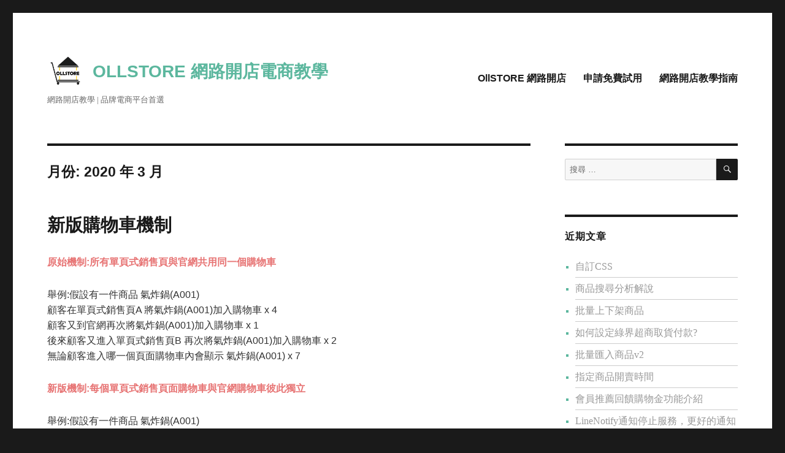

--- FILE ---
content_type: text/html; charset=UTF-8
request_url: https://blog.ollstore.tw/2020/03/
body_size: 7841
content:
<!DOCTYPE html>
<html lang="zh-TW" prefix="og: http://ogp.me/ns#" class="no-js">
<head>
	<meta charset="UTF-8">
	<meta name="viewport" content="width=device-width, initial-scale=1">
	<link rel="profile" href="http://gmpg.org/xfn/11">
		<script>(function(html){html.className = html.className.replace(/\bno-js\b/,'js')})(document.documentElement);</script>
<title>3 月 2020 - OLLSTORE 網路開店電商教學</title>

<!-- This site is optimized with the Yoast SEO plugin v9.5 - https://yoast.com/wordpress/plugins/seo/ -->
<meta name="robots" content="noindex,follow"/>
<meta property="og:locale" content="zh_TW" />
<meta property="og:type" content="object" />
<meta property="og:title" content="3 月 2020 - OLLSTORE 網路開店電商教學" />
<meta property="og:url" content="https://blog.ollstore.tw/2020/03/" />
<meta property="og:site_name" content="OLLSTORE 網路開店電商教學" />
<meta name="twitter:card" content="summary_large_image" />
<meta name="twitter:title" content="3 月 2020 - OLLSTORE 網路開店電商教學" />
<script type='application/ld+json'>{"@context":"https://schema.org","@type":"Organization","url":"https://blog.ollstore.tw/","sameAs":["https://www.facebook.com/ollstore.tw"],"@id":"https://blog.ollstore.tw/#organization","name":"OLLSTORE \u7db2\u8def\u958b\u5e97\u5e73\u53f0","logo":""}</script>
<!-- / Yoast SEO plugin. -->

<link rel='dns-prefetch' href='//s.w.org' />
<link rel="alternate" type="application/rss+xml" title="訂閱《OLLSTORE 網路開店電商教學》&raquo; 資訊提供" href="https://blog.ollstore.tw/feed/" />
<link rel="alternate" type="application/rss+xml" title="訂閱《OLLSTORE 網路開店電商教學》&raquo; 留言的資訊提供" href="https://blog.ollstore.tw/comments/feed/" />
		<script type="text/javascript">
			window._wpemojiSettings = {"baseUrl":"https:\/\/s.w.org\/images\/core\/emoji\/11\/72x72\/","ext":".png","svgUrl":"https:\/\/s.w.org\/images\/core\/emoji\/11\/svg\/","svgExt":".svg","source":{"concatemoji":"https:\/\/blog.ollstore.tw\/wp-includes\/js\/wp-emoji-release.min.js?ver=5.0.24"}};
			!function(e,a,t){var n,r,o,i=a.createElement("canvas"),p=i.getContext&&i.getContext("2d");function s(e,t){var a=String.fromCharCode;p.clearRect(0,0,i.width,i.height),p.fillText(a.apply(this,e),0,0);e=i.toDataURL();return p.clearRect(0,0,i.width,i.height),p.fillText(a.apply(this,t),0,0),e===i.toDataURL()}function c(e){var t=a.createElement("script");t.src=e,t.defer=t.type="text/javascript",a.getElementsByTagName("head")[0].appendChild(t)}for(o=Array("flag","emoji"),t.supports={everything:!0,everythingExceptFlag:!0},r=0;r<o.length;r++)t.supports[o[r]]=function(e){if(!p||!p.fillText)return!1;switch(p.textBaseline="top",p.font="600 32px Arial",e){case"flag":return s([55356,56826,55356,56819],[55356,56826,8203,55356,56819])?!1:!s([55356,57332,56128,56423,56128,56418,56128,56421,56128,56430,56128,56423,56128,56447],[55356,57332,8203,56128,56423,8203,56128,56418,8203,56128,56421,8203,56128,56430,8203,56128,56423,8203,56128,56447]);case"emoji":return!s([55358,56760,9792,65039],[55358,56760,8203,9792,65039])}return!1}(o[r]),t.supports.everything=t.supports.everything&&t.supports[o[r]],"flag"!==o[r]&&(t.supports.everythingExceptFlag=t.supports.everythingExceptFlag&&t.supports[o[r]]);t.supports.everythingExceptFlag=t.supports.everythingExceptFlag&&!t.supports.flag,t.DOMReady=!1,t.readyCallback=function(){t.DOMReady=!0},t.supports.everything||(n=function(){t.readyCallback()},a.addEventListener?(a.addEventListener("DOMContentLoaded",n,!1),e.addEventListener("load",n,!1)):(e.attachEvent("onload",n),a.attachEvent("onreadystatechange",function(){"complete"===a.readyState&&t.readyCallback()})),(n=t.source||{}).concatemoji?c(n.concatemoji):n.wpemoji&&n.twemoji&&(c(n.twemoji),c(n.wpemoji)))}(window,document,window._wpemojiSettings);
		</script>
		<style type="text/css">
img.wp-smiley,
img.emoji {
	display: inline !important;
	border: none !important;
	box-shadow: none !important;
	height: 1em !important;
	width: 1em !important;
	margin: 0 .07em !important;
	vertical-align: -0.1em !important;
	background: none !important;
	padding: 0 !important;
}
</style>
<link rel='stylesheet' id='wp-block-library-css'  href='https://blog.ollstore.tw/wp-includes/css/dist/block-library/style.min.css?ver=5.0.24' type='text/css' media='all' />
<link rel='stylesheet' id='wp-block-library-theme-css'  href='https://blog.ollstore.tw/wp-includes/css/dist/block-library/theme.min.css?ver=5.0.24' type='text/css' media='all' />
<link rel='stylesheet' id='genericons-css'  href='https://blog.ollstore.tw/wp-content/themes/twentysixteen/genericons/genericons.css?ver=3.4.1' type='text/css' media='all' />
<link rel='stylesheet' id='twentysixteen-style-css'  href='https://blog.ollstore.tw/wp-content/themes/twentysixteen/style.css?ver=5.0.24' type='text/css' media='all' />
<link rel='stylesheet' id='twentysixteen-block-style-css'  href='https://blog.ollstore.tw/wp-content/themes/twentysixteen/css/blocks.css?ver=20181018' type='text/css' media='all' />
<!--[if lt IE 10]>
<link rel='stylesheet' id='twentysixteen-ie-css'  href='https://blog.ollstore.tw/wp-content/themes/twentysixteen/css/ie.css?ver=20160816' type='text/css' media='all' />
<![endif]-->
<!--[if lt IE 9]>
<link rel='stylesheet' id='twentysixteen-ie8-css'  href='https://blog.ollstore.tw/wp-content/themes/twentysixteen/css/ie8.css?ver=20160816' type='text/css' media='all' />
<![endif]-->
<!--[if lt IE 8]>
<link rel='stylesheet' id='twentysixteen-ie7-css'  href='https://blog.ollstore.tw/wp-content/themes/twentysixteen/css/ie7.css?ver=20160816' type='text/css' media='all' />
<![endif]-->
<!--[if lt IE 9]>
<script type='text/javascript' src='https://blog.ollstore.tw/wp-content/themes/twentysixteen/js/html5.js?ver=3.7.3'></script>
<![endif]-->
<script type='text/javascript' src='https://blog.ollstore.tw/wp-includes/js/jquery/jquery.js?ver=1.12.4'></script>
<script type='text/javascript' src='https://blog.ollstore.tw/wp-includes/js/jquery/jquery-migrate.min.js?ver=1.4.1'></script>
<link rel='https://api.w.org/' href='https://blog.ollstore.tw/wp-json/' />
<link rel="EditURI" type="application/rsd+xml" title="RSD" href="https://blog.ollstore.tw/xmlrpc.php?rsd" />
<link rel="wlwmanifest" type="application/wlwmanifest+xml" href="https://blog.ollstore.tw/wp-includes/wlwmanifest.xml" /> 
<meta name="generator" content="WordPress 5.0.24" />
</head>
<!-- Global site tag (gtag.js) - Google Analytics -->
<script async src="https://www.googletagmanager.com/gtag/js?id=UA-16954176-16"></script>
<script>
  window.dataLayer = window.dataLayer || [];
  function gtag(){dataLayer.push(arguments);}
  gtag('js', new Date());

  gtag('config', 'UA-16954176-16');
</script>

<body class="archive date wp-custom-logo wp-embed-responsive hfeed">
<div id="page" class="site">
	<div class="site-inner">
		<a class="skip-link screen-reader-text" href="#content">跳至內容區</a>

		<header id="masthead" class="site-header" role="banner">
			<div class="site-header-main">
				<div class="site-branding">
					<a href="https://blog.ollstore.tw/" class="custom-logo-link" rel="home" itemprop="url"><img width="240" height="240" src="https://blog.ollstore.tw/wp-content/uploads/2020/03/cropped-LOGO-方形.png" class="custom-logo" alt="OLLSTORE 網路開店電商教學" itemprop="logo" srcset="https://blog.ollstore.tw/wp-content/uploads/2020/03/cropped-LOGO-方形.png 240w, https://blog.ollstore.tw/wp-content/uploads/2020/03/cropped-LOGO-方形-150x150.png 150w" sizes="(max-width: 240px) 85vw, 240px" /></a>
											<p class="site-title"><a href="https://blog.ollstore.tw/" rel="home">OLLSTORE 網路開店電商教學</a></p>
											<p class="site-description">網路開店教學 | 品牌電商平台首選</p>
									</div><!-- .site-branding -->

									<button id="menu-toggle" class="menu-toggle">選單</button>

					<div id="site-header-menu" class="site-header-menu">
													<nav id="site-navigation" class="main-navigation" role="navigation" aria-label="主選單">
								<div class="menu-%e4%b8%bb%e9%81%b8%e5%96%ae-container"><ul id="menu-%e4%b8%bb%e9%81%b8%e5%96%ae" class="primary-menu"><li id="menu-item-5" class="menu-item menu-item-type-custom menu-item-object-custom menu-item-5"><a href="https://ollstore.tw/?utm_source=blog&#038;utm_medium=blog&#038;utm_campaign=ollmenu">OllSTORE 網路開店</a></li>
<li id="menu-item-53" class="menu-item menu-item-type-custom menu-item-object-custom menu-item-53"><a href="https://ollstore.tw/order?utm_source=blog&#038;utm_medium=blog&#038;utm_campaign=ollmenu">申請免費試用</a></li>
<li id="menu-item-599" class="menu-item menu-item-type-post_type menu-item-object-post menu-item-599"><a href="https://blog.ollstore.tw/ollstore-guide/">網路開店教學指南</a></li>
</ul></div>							</nav><!-- .main-navigation -->
						
											</div><!-- .site-header-menu -->
							</div><!-- .site-header-main -->

					</header><!-- .site-header -->

		<div id="content" class="site-content">

	<div id="primary" class="content-area">
		<main id="main" class="site-main" role="main">

		
			<header class="page-header">
				<h1 class="page-title">月份: 2020 年 3 月</h1>			</header><!-- .page-header -->

			
<article id="post-946" class="post-946 post type-post status-publish format-standard hentry category-uncategorized">
	<header class="entry-header">
		
		<h2 class="entry-title"><a href="https://blog.ollstore.tw/%e6%96%b0%e7%89%88%e8%b3%bc%e7%89%a9%e8%bb%8a%e6%a9%9f%e5%88%b6/" rel="bookmark">新版購物車機制</a></h2>	</header><!-- .entry-header -->

	
	
	<div class="entry-content">
		
<p><strong>原始機制:所有單頁式銷售頁與官網共用同一個購物車</strong></p>



<p>舉例:假設有一件商品 氣炸鍋(A001)<br>顧客在單頁式銷售頁A 將氣炸鍋(A001)加入購物車 x 4<br>顧客又到官網再次將氣炸鍋(A001)加入購物車 x 1<br>後來顧客又進入單頁式銷售頁B 再次將氣炸鍋(A001)加入購物車 x 2<br>無論顧客進入哪一個頁面購物車內會顯示 氣炸鍋(A001) x 7</p>



<p><strong>新版機制:每個單頁式銷售頁面購物車與官網購物車彼此獨立</strong></p>



<p>舉例:假設有一件商品 氣炸鍋(A001)<br>顧客在單頁式銷售頁A 將氣炸鍋(A001)加入購物車 x 4<br>顧客又到官網再次將氣炸鍋(A001)加入購物車 x 1<br>後來顧客又進入單頁式銷售頁B 再次將氣炸鍋(A001)加入購物車 x 2<br><br>顧客進入銷售頁A 購物車會顯示   氣炸鍋(A001) x 4<br>顧客進入官網 購物車會顯示   氣炸鍋(A001) x 1 <br>顧客進入銷售頁B 購物車會顯示   氣炸鍋(A001) x 2 </p>



<p><strong>新機制的好處:</strong></p>



<p>好處1.優化結帳的流暢度</p>



<p>原始的機制會出現 顧客在官網購買了［官網專用商品］ 後來又跑到銷售頁去結帳，但含有官網專用商品導致無法結帳，必須要刪除官網專用商品才能結帳。<br>新版機制的話，顧客在官網購買了［官網專用商品］在進入銷售頁，顧客不會看到從官網加入的商品，顧客可在此頁直接加入該銷售頁商品後直接結帳。之後顧客在回到官網就又會出現當初在官網加入的商品</p>



<p>好處2.可優化單頁式銷售頁業績精準度</p>



<p>原始的機制，顧客在單頁式銷售頁A加入了一些商品，後來又跑到單頁式銷售頁B去結帳，此時會將業績都視為是銷售頁B的。<br>又或者顧客從官網加入了一些商品，後來跑到某個銷售頁，官網的商品業績也會都視為是該銷售頁的。</p>



<p>新版的機制，則會不同的銷售頁有不一樣的購物車，因此在銷售頁A所加入購物車的商品，業績就只會算在銷售頁A。不會在出現原始機制的情況。</p>



<p><strong>新機制缺點:</strong></p>



<p>顧客在多處加入購物車，就得各別去結帳。無法一次結帳所有購物車。<br>例如在銷售頁A、銷售頁B、官網都有加入商品。顧客必須到銷售頁A、銷售頁B、官網分開各別結帳。<br><br></p>
	</div><!-- .entry-content -->

	<footer class="entry-footer">
		<div class="byline"><span class="author vcard"><img alt='' src='https://secure.gravatar.com/avatar/0e689879abb60dd8de69b8e8c20aa235?s=49&#038;d=mm&#038;r=g' srcset='https://secure.gravatar.com/avatar/0e689879abb60dd8de69b8e8c20aa235?s=98&#038;d=mm&#038;r=g 2x' class='avatar avatar-49 photo' height='49' width='49' /><span class="screen-reader-text">作者 </span> <a class="url fn n" href="https://blog.ollstore.tw/author/ollstoreadmin/">Aidec Li</a></span></div><span class="posted-on"><span class="screen-reader-text">發表於 </span><a href="https://blog.ollstore.tw/%e6%96%b0%e7%89%88%e8%b3%bc%e7%89%a9%e8%bb%8a%e6%a9%9f%e5%88%b6/" rel="bookmark"><time class="entry-date published" datetime="2020-03-06T01:26:27+00:00">2020-03-06</time><time class="updated" datetime="2020-03-06T01:48:11+00:00">2020-03-06</time></a></span><span class="cat-links"><span class="screen-reader-text">分類 </span><a href="https://blog.ollstore.tw/category/uncategorized/" rel="category tag">未分類</a></span><span class="comments-link"><a href="https://blog.ollstore.tw/%e6%96%b0%e7%89%88%e8%b3%bc%e7%89%a9%e8%bb%8a%e6%a9%9f%e5%88%b6/#respond">留下一則迴響<span class="screen-reader-text"> 在 新版購物車機制</span></a></span>			</footer><!-- .entry-footer -->
</article><!-- #post-## -->

		</main><!-- .site-main -->
	</div><!-- .content-area -->


	<aside id="secondary" class="sidebar widget-area" role="complementary">
		<section id="search-2" class="widget widget_search">
<form role="search" method="get" class="search-form" action="https://blog.ollstore.tw/">
	<label>
		<span class="screen-reader-text">搜尋：</span>
		<input type="search" class="search-field" placeholder="搜尋 &hellip;" value="" name="s" />
	</label>
	<button type="submit" class="search-submit"><span class="screen-reader-text">搜尋</span></button>
</form>
</section>		<section id="recent-posts-2" class="widget widget_recent_entries">		<h2 class="widget-title">近期文章</h2>		<ul>
											<li>
					<a href="https://blog.ollstore.tw/%e8%87%aa%e8%a8%82css/">自訂CSS</a>
									</li>
											<li>
					<a href="https://blog.ollstore.tw/%e5%95%86%e5%93%81%e6%90%9c%e5%b0%8b%e5%88%86%e6%9e%90%e8%a7%a3%e8%aa%aa/">商品搜尋分析解說</a>
									</li>
											<li>
					<a href="https://blog.ollstore.tw/%e6%89%b9%e9%87%8f%e4%b8%8a%e4%b8%8b%e6%9e%b6%e5%95%86%e5%93%81/">批量上下架商品</a>
									</li>
											<li>
					<a href="https://blog.ollstore.tw/%e5%a6%82%e4%bd%95%e8%a8%ad%e5%ae%9a%e7%b6%a0%e7%95%8c%e8%b6%85%e5%95%86%e5%8f%96%e8%b2%a8%e4%bb%98%e6%ac%be/">如何設定綠界超商取貨付款?</a>
									</li>
											<li>
					<a href="https://blog.ollstore.tw/%e6%89%b9%e9%87%8f%e5%8c%af%e5%85%a5%e5%95%86%e5%93%81v2/">批量匯入商品v2</a>
									</li>
											<li>
					<a href="https://blog.ollstore.tw/%e6%8c%87%e5%ae%9a%e5%95%86%e5%93%81%e9%96%8b%e8%b3%a3%e6%99%82%e9%96%93/">指定商品開賣時間</a>
									</li>
											<li>
					<a href="https://blog.ollstore.tw/%e6%9c%83%e5%93%a1%e6%8e%a8%e8%96%a6%e5%9b%9e%e9%a5%8b%e8%b3%bc%e7%89%a9%e9%87%91%e5%8a%9f%e8%83%bd%e4%bb%8b%e7%b4%b9/">會員推薦回饋購物金功能介紹</a>
									</li>
											<li>
					<a href="https://blog.ollstore.tw/linenotify%e9%80%9a%e7%9f%a5%e5%81%9c%e6%ad%a2%e6%9c%8d%e5%8b%99%ef%bc%8collstore%e5%95%86%e5%ae%b6%e5%b0%8f%e5%b9%ab%e6%89%8b%e8%aa%95%e7%94%9f%e5%95%a6/">LineNotify通知停止服務，更好的通知OLLSTORE商家小幫手誕生啦</a>
									</li>
											<li>
					<a href="https://blog.ollstore.tw/%e8%97%8d%e6%96%b0%e4%bf%a1%e7%94%a8%e5%8d%a1%e9%80%80%e5%88%b7%e6%b5%81%e7%a8%8b%e5%be%9e%e8%97%8d%e6%96%b0%e5%be%8c%e5%8f%b0/">藍新信用卡退刷流程(從藍新後台)</a>
									</li>
											<li>
					<a href="https://blog.ollstore.tw/%e4%bf%83%e9%8a%b7%e6%b4%bb%e5%8b%95%e8%a8%82%e5%96%ae%e6%bb%bf%e9%a1%8d%e6%8a%98%e6%89%a3%e8%aa%aa%e6%98%8e/">促銷活動訂單滿額折扣說明</a>
									</li>
											<li>
					<a href="https://blog.ollstore.tw/%e5%95%86%e5%93%81%e4%bb%8b%e7%b4%b9%e5%85%a7%e9%a0%81%e5%8a%a0%e5%85%a5%e8%b3%bc%e7%89%a9%e8%bb%8a%e6%8c%89%e9%88%95%e8%87%aa%e5%ae%9a%e7%be%a9%e9%85%8d%e8%89%b2%e4%bd%bf%e7%94%a8css/">商品介紹內頁加入購物車按鈕、價格自定義配色(使用CSS)</a>
									</li>
											<li>
					<a href="https://blog.ollstore.tw/%e8%a8%ad%e5%ae%9a%e5%85%a9%e9%9a%8e%e6%ae%b5%e7%99%bb%e5%85%a5-google-authenticator/">設定兩階段登入 &#8211; Google Authenticator</a>
									</li>
											<li>
					<a href="https://blog.ollstore.tw/%e4%bf%83%e9%8a%b7%e6%b4%bb%e5%8b%95%e6%8e%92%e9%99%a4%e8%aa%aa%e6%98%8e/">促銷活動排除說明</a>
									</li>
											<li>
					<a href="https://blog.ollstore.tw/fb%e6%87%89%e7%94%a8%e7%a8%8b%e5%bc%8f%e7%94%a8%e6%88%b6%e8%b3%87%e6%96%99%e5%88%aa%e9%99%a4/">FB應用程式用戶資料刪除</a>
									</li>
											<li>
					<a href="https://blog.ollstore.tw/%e7%b7%a8%e8%bc%af%e5%99%a8%e4%bd%bf%e7%94%a8%e6%95%99%e5%ad%b8/">編輯器使用教學</a>
									</li>
					</ul>
		</section><section id="categories-2" class="widget widget_categories"><h2 class="widget-title">分類</h2>		<ul>
	<li class="cat-item cat-item-3"><a href="https://blog.ollstore.tw/category/news/" >公告訊息</a> (1)
</li>
	<li class="cat-item cat-item-29"><a href="https://blog.ollstore.tw/category/features/" >功能介紹</a> (4)
</li>
	<li class="cat-item cat-item-33"><a href="https://blog.ollstore.tw/category/faq/" >常見問題</a> (5)
</li>
	<li class="cat-item cat-item-4"><a href="https://blog.ollstore.tw/category/tutorial/" >操作手冊</a> (29)
<ul class='children'>
	<li class="cat-item cat-item-61"><a href="https://blog.ollstore.tw/category/tutorial/%e4%bf%83%e9%8a%b7/" >促銷</a> (2)
</li>
	<li class="cat-item cat-item-58"><a href="https://blog.ollstore.tw/category/tutorial/goods/" >商品管理</a> (12)
</li>
	<li class="cat-item cat-item-34"><a href="https://blog.ollstore.tw/category/tutorial/site_manage/" >站務管理</a> (7)
	<ul class='children'>
	<li class="cat-item cat-item-56"><a href="https://blog.ollstore.tw/category/tutorial/site_manage/%e4%bb%98%e6%ac%be%e7%ae%a1%e7%90%86/" >付款管理</a> (5)
</li>
	<li class="cat-item cat-item-57"><a href="https://blog.ollstore.tw/category/tutorial/site_manage/%e7%89%a9%e6%b5%81%e7%ae%a1%e7%90%86/" >物流管理</a> (1)
</li>
	<li class="cat-item cat-item-35"><a href="https://blog.ollstore.tw/category/tutorial/site_manage/site_set/" >網站設定</a> (1)
</li>
	</ul>
</li>
</ul>
</li>
	<li class="cat-item cat-item-1"><a href="https://blog.ollstore.tw/category/uncategorized/" >未分類</a> (15)
</li>
	<li class="cat-item cat-item-36"><a href="https://blog.ollstore.tw/category/series-courses/" >系列課程</a> (5)
<ul class='children'>
	<li class="cat-item cat-item-39"><a href="https://blog.ollstore.tw/category/series-courses/ga/" >google analytics</a> (1)
</li>
	<li class="cat-item cat-item-40"><a href="https://blog.ollstore.tw/category/series-courses/gsc/" >google search console</a> (1)
</li>
	<li class="cat-item cat-item-44"><a href="https://blog.ollstore.tw/category/series-courses/post-ads/" >廣告投放</a> (1)
</li>
	<li class="cat-item cat-item-42"><a href="https://blog.ollstore.tw/category/series-courses/site-beautify/" >網站美化</a> (2)
</li>
</ul>
</li>
	<li class="cat-item cat-item-45"><a href="https://blog.ollstore.tw/category/sysop-tutorial/" >系統操作教學</a> (19)
<ul class='children'>
	<li class="cat-item cat-item-51"><a href="https://blog.ollstore.tw/category/sysop-tutorial/offer/" >促銷篇</a> (1)
	<ul class='children'>
	<li class="cat-item cat-item-59"><a href="https://blog.ollstore.tw/category/sysop-tutorial/offer/%e8%b3%bc%e7%89%a9%e9%87%91%e7%ae%a1%e7%90%86/" >購物金管理</a> (1)
</li>
	</ul>
</li>
	<li class="cat-item cat-item-47"><a href="https://blog.ollstore.tw/category/sysop-tutorial/product/" >商品篇</a> (4)
</li>
	<li class="cat-item cat-item-49"><a href="https://blog.ollstore.tw/category/sysop-tutorial/image/" >形象篇</a> (5)
</li>
	<li class="cat-item cat-item-46"><a href="https://blog.ollstore.tw/category/sysop-tutorial/sysop-start/" >新手上路</a> (9)
</li>
</ul>
</li>
	<li class="cat-item cat-item-30"><a href="https://blog.ollstore.tw/category/marketing/" >網路行銷</a> (1)
</li>
	<li class="cat-item cat-item-5"><a href="https://blog.ollstore.tw/category/business/" >電商學院</a> (7)
</li>
		</ul>
</section><section id="tag_cloud-2" class="widget widget_tag_cloud"><h2 class="widget-title">標籤</h2><div class="tagcloud"><ul class='wp-tag-cloud' role='list'>
	<li><a href="https://blog.ollstore.tw/tag/opencart/" class="tag-cloud-link tag-link-13 tag-link-position-1" style="font-size: 1em;">opencart</a></li>
	<li><a href="https://blog.ollstore.tw/tag/woocommerce/" class="tag-cloud-link tag-link-14 tag-link-position-2" style="font-size: 1em;">woocommerce</a></li>
	<li><a href="https://blog.ollstore.tw/tag/%e4%bb%8b%e9%9d%a2%e7%ae%a1%e7%90%86/" class="tag-cloud-link tag-link-54 tag-link-position-3" style="font-size: 1em;">介面管理</a></li>
	<li><a href="https://blog.ollstore.tw/tag/%e4%bf%83%e9%8a%b7/" class="tag-cloud-link tag-link-63 tag-link-position-4" style="font-size: 1em;">促銷</a></li>
	<li><a href="https://blog.ollstore.tw/tag/%e4%bf%83%e9%8a%b7%e6%b4%bb%e5%8b%95/" class="tag-cloud-link tag-link-17 tag-link-position-5" style="font-size: 1em;">促銷活動</a></li>
	<li><a href="https://blog.ollstore.tw/tag/%e4%bf%83%e9%8a%b7%e9%82%8f%e8%bc%af/" class="tag-cloud-link tag-link-62 tag-link-position-6" style="font-size: 1em;">促銷邏輯</a></li>
	<li><a href="https://blog.ollstore.tw/tag/%e5%84%aa%e6%83%a0%e7%ae%a1%e7%90%86/" class="tag-cloud-link tag-link-16 tag-link-position-7" style="font-size: 1em;">優惠管理</a></li>
	<li><a href="https://blog.ollstore.tw/tag/%e5%85%8d%e8%b2%bb%e5%a2%9e%e5%8a%a0%e6%9b%9d%e5%85%89/" class="tag-cloud-link tag-link-27 tag-link-position-8" style="font-size: 1em;">免費增加曝光</a></li>
	<li><a href="https://blog.ollstore.tw/tag/%e5%85%8d%e8%b2%bb%e8%b3%bc%e7%89%a9%e7%b6%b2%e7%ab%99%e6%9e%b6%e8%a8%ad/" class="tag-cloud-link tag-link-12 tag-link-position-9" style="font-size: 1em;">免費購物網站架設</a></li>
	<li><a href="https://blog.ollstore.tw/tag/%e5%93%81%e7%89%8c%e5%ae%98%e7%b6%b2/" class="tag-cloud-link tag-link-22 tag-link-position-10" style="font-size: 1em;">品牌官網</a></li>
	<li><a href="https://blog.ollstore.tw/tag/%e5%95%86%e5%93%81%e7%ae%a1%e7%90%86/" class="tag-cloud-link tag-link-6 tag-link-position-11" style="font-size: 1em;">商品管理</a></li>
	<li><a href="https://blog.ollstore.tw/tag/%e5%ae%98%e7%b6%b2%e5%84%aa%e7%bc%ba%e9%bb%9e/" class="tag-cloud-link tag-link-23 tag-link-position-12" style="font-size: 1em;">官網優缺點</a></li>
	<li><a href="https://blog.ollstore.tw/tag/%e5%ae%98%e7%b6%b2%e6%b5%81%e9%87%8f/" class="tag-cloud-link tag-link-28 tag-link-position-13" style="font-size: 1em;">官網流量</a></li>
	<li><a href="https://blog.ollstore.tw/tag/%e5%b0%8e%e6%b5%81/" class="tag-cloud-link tag-link-26 tag-link-position-14" style="font-size: 1em;">導流</a></li>
	<li><a href="https://blog.ollstore.tw/tag/%e6%8b%8d%e8%b3%a3%e5%b9%b3%e5%8f%b0/" class="tag-cloud-link tag-link-8 tag-link-position-15" style="font-size: 1em;">拍賣平台</a></li>
	<li><a href="https://blog.ollstore.tw/tag/%e7%8d%b2%e5%8f%96%e6%b5%81%e9%87%8f/" class="tag-cloud-link tag-link-10 tag-link-position-16" style="font-size: 1em;">獲取流量</a></li>
	<li><a href="https://blog.ollstore.tw/tag/%e7%9b%b4%e6%92%ad%e6%8b%8d%e8%b3%a3/" class="tag-cloud-link tag-link-25 tag-link-position-17" style="font-size: 1em;">直播拍賣</a></li>
	<li><a href="https://blog.ollstore.tw/tag/%e7%a4%be%e7%be%a4%e7%9b%b4%e6%92%ad/" class="tag-cloud-link tag-link-24 tag-link-position-18" style="font-size: 1em;">社群直播</a></li>
	<li><a href="https://blog.ollstore.tw/tag/%e7%b6%b2%e8%b7%af%e5%89%b5%e6%a5%ad/" class="tag-cloud-link tag-link-7 tag-link-position-19" style="font-size: 1em;">網路創業</a></li>
	<li><a href="https://blog.ollstore.tw/tag/%e7%b6%b2%e8%b7%af%e8%a1%8c%e9%8a%b7/" class="tag-cloud-link tag-link-11 tag-link-position-20" style="font-size: 1em;">網路行銷</a></li>
	<li><a href="https://blog.ollstore.tw/tag/%e7%b6%b2%e8%b7%af%e9%96%8b%e5%ba%97/" class="tag-cloud-link tag-link-32 tag-link-position-21" style="font-size: 1em;">網路開店</a></li>
	<li><a href="https://blog.ollstore.tw/tag/%e7%b6%b2%e8%b7%af%e9%96%8b%e5%ba%97%e6%95%99%e5%ad%b8/" class="tag-cloud-link tag-link-55 tag-link-position-22" style="font-size: 1em;">網路開店教學</a></li>
	<li><a href="https://blog.ollstore.tw/tag/%e7%b6%b2%e9%a0%81%e5%b0%8f%e7%9f%a5%e8%ad%98/" class="tag-cloud-link tag-link-15 tag-link-position-23" style="font-size: 1em;">網頁小知識</a></li>
	<li><a href="https://blog.ollstore.tw/tag/%e8%87%aa%e8%a8%82%e9%a6%96%e9%a0%81/" class="tag-cloud-link tag-link-53 tag-link-position-24" style="font-size: 1em;">自訂首頁</a></li>
	<li><a href="https://blog.ollstore.tw/tag/%e9%96%8b%e5%ba%97%e5%b9%b3%e5%8f%b0/" class="tag-cloud-link tag-link-9 tag-link-position-25" style="font-size: 1em;">開店平台</a></li>
</ul>
</div>
</section><section id="archives-2" class="widget widget_archive"><h2 class="widget-title">彙整</h2>		<ul>
			<li><a href='https://blog.ollstore.tw/2025/11/'>2025 年 11 月</a></li>
	<li><a href='https://blog.ollstore.tw/2025/05/'>2025 年 5 月</a></li>
	<li><a href='https://blog.ollstore.tw/2025/04/'>2025 年 4 月</a></li>
	<li><a href='https://blog.ollstore.tw/2025/03/'>2025 年 3 月</a></li>
	<li><a href='https://blog.ollstore.tw/2024/11/'>2024 年 11 月</a></li>
	<li><a href='https://blog.ollstore.tw/2023/08/'>2023 年 8 月</a></li>
	<li><a href='https://blog.ollstore.tw/2022/05/'>2022 年 5 月</a></li>
	<li><a href='https://blog.ollstore.tw/2021/12/'>2021 年 12 月</a></li>
	<li><a href='https://blog.ollstore.tw/2021/09/'>2021 年 9 月</a></li>
	<li><a href='https://blog.ollstore.tw/2020/04/'>2020 年 4 月</a></li>
	<li><a href='https://blog.ollstore.tw/2020/03/'>2020 年 3 月</a></li>
	<li><a href='https://blog.ollstore.tw/2019/12/'>2019 年 12 月</a></li>
	<li><a href='https://blog.ollstore.tw/2019/11/'>2019 年 11 月</a></li>
	<li><a href='https://blog.ollstore.tw/2019/06/'>2019 年 6 月</a></li>
	<li><a href='https://blog.ollstore.tw/2019/05/'>2019 年 5 月</a></li>
	<li><a href='https://blog.ollstore.tw/2019/04/'>2019 年 4 月</a></li>
	<li><a href='https://blog.ollstore.tw/2019/03/'>2019 年 3 月</a></li>
	<li><a href='https://blog.ollstore.tw/2019/02/'>2019 年 2 月</a></li>
		</ul>
		</section>	</aside><!-- .sidebar .widget-area -->

		</div><!-- .site-content -->

		<footer id="colophon" class="site-footer" role="contentinfo">
							<nav class="main-navigation" role="navigation" aria-label="頁尾主要選單">
					<div class="menu-%e4%b8%bb%e9%81%b8%e5%96%ae-container"><ul id="menu-%e4%b8%bb%e9%81%b8%e5%96%ae-1" class="primary-menu"><li class="menu-item menu-item-type-custom menu-item-object-custom menu-item-5"><a href="https://ollstore.tw/?utm_source=blog&#038;utm_medium=blog&#038;utm_campaign=ollmenu">OllSTORE 網路開店</a></li>
<li class="menu-item menu-item-type-custom menu-item-object-custom menu-item-53"><a href="https://ollstore.tw/order?utm_source=blog&#038;utm_medium=blog&#038;utm_campaign=ollmenu">申請免費試用</a></li>
<li class="menu-item menu-item-type-post_type menu-item-object-post menu-item-599"><a href="https://blog.ollstore.tw/ollstore-guide/">網路開店教學指南</a></li>
</ul></div>				</nav><!-- .main-navigation -->
			
			
			<div class="site-info">
								<span class="site-title"><a href="https://blog.ollstore.tw/" rel="home">OLLSTORE 網路開店電商教學</a></span>
								 
			</div><!-- .site-info -->
		</footer><!-- .site-footer -->
	</div><!-- .site-inner -->
</div><!-- .site -->

<script type='text/javascript' src='https://blog.ollstore.tw/wp-content/themes/twentysixteen/js/skip-link-focus-fix.js?ver=20160816'></script>
<script type='text/javascript'>
/* <![CDATA[ */
var screenReaderText = {"expand":"\u5c55\u958b\u5b50\u9078\u55ae","collapse":" \u6536\u5408\u5b50\u9078\u55ae"};
/* ]]> */
</script>
<script type='text/javascript' src='https://blog.ollstore.tw/wp-content/themes/twentysixteen/js/functions.js?ver=20160816'></script>
<script type='text/javascript' src='https://blog.ollstore.tw/wp-includes/js/wp-embed.min.js?ver=5.0.24'></script>
</body>
</html>
